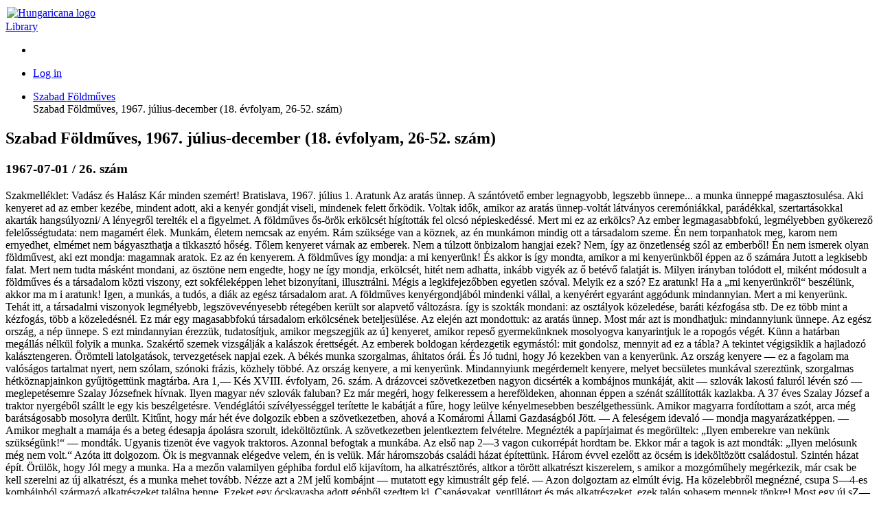

--- FILE ---
content_type: text/html; charset=utf-8
request_url: https://library.hungaricana.hu/en/view/SzabadFoldmuves_1967_2/
body_size: 11918
content:

<!DOCTYPE html>
<html lang="en">
<head>
    <title>Szabad Földműves, 1967. július-december (18. évfolyam, 26-52. szám) | Library | Hungaricana</title>
    
    <meta charset="utf-8">
    <meta name="viewport" content="width=device-width, initial-scale=1.0, user-scalable=no">
    <meta id="meta_title" property="og:title" content="" /> 
    <meta id="meta_desc" property="og:description" content="" /> 
    <meta id="meta_image" property="og:image" content="" />
    <meta name="description" content="
    
        The purpose of the Hungaricana project is to share Hungarian cultural heritage including contents that have
        never been accessible before. Our goal is to create an environment where everyone, whether professional or
        amateur, can explore Hungary's, or even their own history and culture in a clean and efficient way.
    
">
    <meta name="keywords" content="Arcanum, Közgyűjteményi könyvtár, Arcanum Library, Public Collection Library, Online könyvek">
    <link rel="alternate" hreflang="hu" href="https://library.hungaricana.hu/hu/view/SzabadFoldmuves_1967_2/" />
    
    <meta name="theme-color" content="#ffe6cc">
<meta name="msapplication-navbutton-color" content="#ffe6cc">
<meta name="apple-mobile-web-app-status-bar-style" content="#ffe6cc">

    <link rel="icon" type="image/svg+xml" href="https://static-cdn.hungaricana.hu/static/favicon.60af76390fe0.svg">
    <link rel="icon" type="image/x-icon" href="https://static-cdn.hungaricana.hu/static/favicon.ab60eb305a74.ico">
    <link rel="icon" type="image/png" sizes="48x48" href="https://static-cdn.hungaricana.hu/static/favicon-48x48.54ea429f134f.png">
    <link rel="icon" type="image/png" sizes="192x192" href="https://static-cdn.hungaricana.hu/static/favicon-192x192.9734eeb78d3f.png">
    <link rel="apple-touch-icon" type="image/png" sizes="167x167" href="https://static-cdn.hungaricana.hu/static/favicon-167x167.3bc91d58de09.png">
    <link rel="apple-touch-icon" type="image/png" sizes="180x180" href="https://static-cdn.hungaricana.hu/static/favicon-180x180.aa4065ad12d5.png">
    <script src="https://static-cdn.hungaricana.hu/static/assets/styles-compiled.5cf5fc0b4807.js" ></script>
    
    



<!-- Global site tag (gtag.js) - Google Analytics -->
<script async src="https://www.googletagmanager.com/gtag/js?id=G-VSJDPQBKWJ"></script>
<script>
window.dataLayer = window.dataLayer || [];
function gtag(){dataLayer.push(arguments);}
gtag('js', new Date());

gtag('config', 'G-VSJDPQBKWJ', {
  'page_path': 'library.hungaricana.hu/view/HATARONTULI/helyi_lapok_somorja/helyi_lapok_somorja_szlovakiai_magyar_lapok/helyi_lapok_somorja_szabadfoldmuves/SzabadFoldmuves_1967_2/'
});
</script>



</head>
<body class=" compact" >

<div id="container" class="wrap">
    <noscript>
        <div class="alert alert-danger text-center">
                <strong>
                        For full functionality of this site (searching, viewing images, maps and pdf files) it is necessary to enable JavaScript. Here are the <a class="alert-link" href="http://www.enable-javascript.com/" target="_blank"> instructions how to enable JavaScript in your web browser</a>.
                </strong>
        </div>
    </noscript>
    
<div class="main-navigation container-fluid bg-sepia py-1  fixed-top">
    <div class="row align-items-center" role="navigation" >
        <div class="col-8 col-md-4 col-lg-3 order-1">
            
            <a class="nav-link px-0 link-dark" href="/en/">
                <div class="d-flex">
                    <div class="flex-shrink-0 me-2">
                        <img class="align-self-center rounded-circle bg-library" style="padding: 2px;" src="https://static-cdn.hungaricana.hu/static/img/logo-brand-white.e9c24f754270.svg" height="24" alt="Hungaricana logo">
                    </div>
                    <div class="flex-grow-1 text-truncate align-self-center">
                        <span class="font-pretty-bold">Library</span>
                    </div>
                </div>
            </a>

            
        </div>
        <div class="col-12 col-md-6 col-lg-5 collapse d-md-block order-3 order-md-2" id="header-search-col">
            
        </div>

        <div class="col-4 col-md-2 col-lg-4 order-2 order-md-3" id="navbar-col">
            <div class="row">
                <div class="col-12 col-lg-4 d-none d-lg-block">
                    <ul class="nav flex-column flex-sm-row">
                        
    <li class="nav-item"><a class="nav-link link-dark" data-bs-toggle="tooltip" title="Advanced search" href="/en/search/?list="><span class="bi bi-zoom-in"></span></a></li>

                    </ul>
                </div>
                <div class="col-12 col-lg-8 px-0 px-sm-2">
                    <ul class="nav justify-content-end flex-row">
                        
                        <li class="nav-item dropdown">
                            <a class="nav-link link-dark dropdown-toggle" data-bs-toggle="dropdown" href="#" >
                                <span class="bi bi-person-fill"></span>
                            </a>
                            <div class="dropdown-menu dropdown-menu-end">
                                
                                    
                                    <a class="dropdown-item" href="//www.hungaricana.hu/en/accounts/login/?next=https%3A//library.hungaricana.hu/en/view/SzabadFoldmuves_1967_2/">Log in</a>
                                    
                                
                            </div>
                        </li>
                    </ul>
                </div>
            </div>
        </div>
    </div>
</div>


    

    
<ul class="breadcrumb">
    
    <li class="breadcrumb-item"><a href="/en/collection/helyi_lapok_somorja_szabadfoldmuves/">Szabad Földműves</a></li>
    <li class="breadcrumb-item active" style="display: inline;" title="Szabad Földműves, 1967. július-december (18. évfolyam, 26-52. szám)">Szabad Földműves, 1967. július-december (18. évfolyam, 26-52. szám)<span id="pdfview-pdfcontents"></span>
</ul>


    <div id="page-main-content" class="">

        
            
            

            
<div class="d-none">
    <h2>Szabad Földműves, 1967. július-december (18. évfolyam, 26-52. szám)</h2>
    <h3>1967-07-01 / 26. szám</h3>
    <p>Szakmelléklet: Vadász és Halász
Kár minden szemért!
Bratislava, 1967. július 1.
Aratunk
Az aratás ünnep. A szántó­vető ember legnagyobb, leg­szebb ünnepe... a munka ün­neppé magasztosulésa. Aki ke­nyeret ad az ember kezébe, mindent adott, aki a kenyér gondját viseli, mindenek felett őrködik.
Voltak idők, amikor az ara­tás ünnep-voltát látványos cere­móniákkal, parádékkal, szertar­tásokkal akarták hangsúlyozni/ A lényegről terelték el a fi­gyelmet. A földműves ős-örök erkölcsét hígították fel olcsó népieskedéssé. Mert mi ez az erkölcs? Az ember legmaga­­sabbfokú, legmélyebben gyöke­rező felelősségtudata: nem ma­gamért élek. Munkám, életem nemcsak az enyém. Rám szük­sége van a köznek, az én mun­kámon mindig ott a társadalom szeme. Én nem torpanhatok meg, karom nem ernyedhet, el­mémet nem bágyaszthatja a tik­kasztó hőség. Tőlem kenyeret várnak az emberek. Nem a túl­zott önbizalom hangjai ezek? Nem, így az önzetlenség szól az emberből! Én nem ismerek olyan földművest, aki ezt mondja: magamnak aratok. Ez az én kenyerem. A földműves így mondja: a mi kenyerünk!
És akkor is így mondta, ami­kor a mi kenyerünkből éppen az ő számára Jutott a legkisebb falat. Mert nem tud­ta másként mondani, az ösztö­ne nem engedte, hogy ne így mondja, erkölcsét, hitét nem adhatta, inkább vigyék az ő betévő falatját is.
Milyen irányban tolódott el, miként módosult a földműves és a társadalom közti viszony, ezt sokféleképpen lehet bizo­nyítani, illusztrálni. Mégis a legkifejezőbben egyetlen szó­val. Melyik ez a szó? Ez ara­tunk! Ha a „mi kenyerünk­ről“ beszélünk, akkor ma m i aratunk! Igen, a munkás, a tu­dós, a diák az egész társada­lom arat. A földműves kenyér­gondjából mindenki vállal, a kenyérért egyaránt aggódunk mindannyian. Mert a mi kenye­rünk. Tehát itt, a társadalmi viszonyok legmélyebb, legszö­vevényesebb rétegében került sor alapvető változásra. így is szokták mondani: az osztályok közeledése, baráti kézfogása stb. De ez több mint a kézfo­gás, több a közeledésnél. Ez már egy magasabbfokú társada­lom erkölcsének beteljesülése.
Az elején azt mondottuk: az aratás ünnep. Most már azt is mondhatjuk: mindannyiunk ün­nepe. Az egész ország, a nép ünnepe. S ezt mindannyian érezzük, tudatosítjuk, amikor megszegjük az ú] kenyeret, amikor repeső gyermekünknek mosolyogva kanyarintjuk le a ropogós végét.
Künn a határban megállás nélkül folyik a munka. Szak­értő szemek vizsgálják a kalá­szok érettségét. Az emberek boldogan kérdezgetik egymás­tól: mit gondolsz, mennyit ad ez a tábla? A tekintet végig­­siklik a hajladozó kalásztenge­ren. Örömteli latolgatások, ter­­vezgetések napjai ezek. A bé­kés munka szorgalmas, áhita­­tos órái. És Jó tudni, hogy Jó kezekben van a kenyerünk. Az ország kenyere — ez a fagolam ma valóságos tartalmat nyert, nem szólam, szónoki frázis, közhely többé. Az ország ke­nyere, a mi kenyerünk. Mind­annyiunk megérdemelt kenye­re, melyet becsületes munkával szereztünk, szorgalmas hétköz­napjainkon gyűjtögettünk mag­tárba.
Ara 1,— Kés
XVIII. évfolyam, 26. szám.
A drázovcei szövetkezetben nagyon dicsérték a kombájnos munkáját, akit — szlovák lakosú faluról lévén szó — meglepetésemre Szalay Józsefnek hív­nak. Ilyen magyar név szlovák falu­ban? Ez már megéri, hogy felkeres­sem a hereföldeken, ahonnan éppen a szénát szállították kazlakba.
A 37 éves Szalay József a traktor nyergéből szállt le egy kis beszélge­tésre. Vendéglátói szívélyességgel te­rítette le kabátját a fűre, hogy leülve kényelmesebben beszélgethessünk. Amikor magyarra fordítottam a szót, arca még barátságosabb mosolyra de­rült. Kitűnt, hogy már hét éve dolgo­zik ebben a szövetkezetben, ahová a Komáromi Állami Gazdaságból Jött.
— A feleségem idevaló — mondja magyarázatképpen. — Amikor meg­halt a mamája és a beteg édesapja ápolásra szorult, ideköltöztünk. A szövetkezetben jelentkeztem felvétel­re. Megnézték a papírjaimat és meg­örültek: „Ilyen emberekre van ne­künk szükségünk!“ — mondták. Ugyanis tizenöt éve vagyok traktoros. Azonnal befogtak a munkába. Az első nap 2—3 vagon cukorrépát hordtam be. Ekkor már a tagok is azt mond­ták: „Ilyen melósunk még nem volt.“ Azóta itt dolgozom. Ök is megvannak elégedve velem, én is velük. Már há­romszobás családi házat építettünk. Három évvel ezelőtt az öcsém is ide­költözött családostul. Szintén házat épít. Örülök, hogy Jól megy a munka. Ha a mezőn valamilyen géphiba for­dul elő kijavítom, ha alkatrésztörés, altkor a törött alkatrészt kiszerelem, s amikor a mozgóműhely megérkezik, már csak be kell szerelni az új al­katrészt, és a munka mehet tovább. Nézze azt a 2M jelű kombájnt — mu­tatott egy kimustrált gép felé. — Azon dolgoztam az elmúlt évig. Ha közelebbről megnézné, csupa S—4-es kombájnból származó alkatrészeket találna benne. Ezeket egy ócskavas­ba adott gépből szedtem ki. Csap­ágyakat, ventillátort és más alkatré­szeket, ezek talán sohasem mennek tönkre! Most egv új sZ—4-es kom­bájnt kaptam. Élvezet vele dolgoznil Tavaly még csak be kellett Járatnom, nem dolgozhattam vele teljes gőzzel, mégis 80 vagon gabonát csépeltem ki.
Ha nem mondaná, akkor is látnám rajta, hogy elégedett. A felesége zoo­­technikusként dolgozott ugyan a Ko­máromi Gazdaságban, de itt a kerté­szetben is jól érzi magát. Az új kör­nyezetet a nyolcéves Józsi és a tizen­három éves Mária is megszokta már. Befogadta őket a falu, s ezt már ők is a saját otthonuknak érzik.
Ciderné G. Irén
»OT!^^i).irnnpjriiiiiirTri!iiji
— Tizenheten iratkoztak be.
— És a végzősök elhelyezésével ho­gyan állnak?
— Ebben az évben 17 kilencedikest búcsúztattunk. Örömmel mondhatom, hogy valamennyiüket sikerült elhe­lyeznünk. öten gimnáziumba s ugyan­annyian különböző szakiskolákba ke­rülnek, heten pedig a környékbeli üzemekben, üzletekben tanulnak mes­terségét.
Az Igazgató egyszerűen mondta „mindenkit elhelyeztünk&quot;. Arról nem is tesz említést, mennyi gondot oko­zott neki és kollégáinak a végzősök elhelyezése. A sok huzavonát, után­járást már el is feledték. Lehet, Ók igen, de a szülők aligha, a fáradozá­saikért hálásan gondolnak a tanítók­ra, akik nemcsak azzal törődnek, hogy Jók legyenek a tanulmányi eredmé­nyek, hanem a végzős diákok elhelye­zésével is.
Az agronómusok ezekben a napok­ban féltő szemmel járják a határt, mivel a naponként Jelentkező zivata­rokat itt-ott Jégeső is fűszerezi. Jog­gal félnek tehát a tavalyi nehéz ara­tás ismétlődésétől.
A Nyitrai Járási Termelési Igazga­tóság agronómusainak szobájában is ezt a kérdést fejtegettük.
— Tavaly úgy össze vissza döntötte a vihar a gabonát, hogy művészet volt learatni. Tölcséreket formált be­lőle, azt sem tudták az aratók, me­lyik oldalról álljanak hozzá. A szem­veszteség Is eszernit alakult. A gyakori záporok miatt sokszor le kellett állí­tani az aratógépeket, a gabona túl­érett, s így ott is közvetlen kombájn­aratást végeztünk, ahol előzetesen többmenetes betakarítással számol­tunk. S ami a legszomorúbb, a szem­­pergéses veszteség sok helyen meg­haladta a 10 százalékot Is.
— Hol tudták a legkisebbre mér­sékelni a szemveszteséget?
— Erről csaknem pontos képet nyújt az elért átlagos hektárhozam. Ahol kicsi volt a veszteség, ott mind­járt felszökkent az átlag. Hiszen a 10 százalék a tavalyi termés eseté­ben 3—4 mázsa gabonaveszteséget Je­lentett hektáronként.
A termelési igazgatóság folyosóján a látogatókat tábla tájékoztatja a ta­valy legjobb hektárhozamokat elért szövetkezetekről. E tábla szerint a dráZovcei szövetkezet 48 hektáron tavaszi árpából 59,6 mázsás átlagos hektárhozamot ért el.
— Szóval az átlag — Igaz, hogy az egész száz hektárnyi vetésterületen — 34,80 mázsa volt — Javította ki szerényen az eredményt Biröák mér­nök, a drázovcei szövetkezet agronó­­musa.
Őt a részlegsikernél Jobban érdekli az átlageredmény, és az, hogy az ár­pát alig egy százalékos veszteséggel takarították be. Ám magyarázatképp hozzátette, hogy sikerült még eső előtt learatni. A búzánál bizony ná­luk is nagyok voltak a veszteségek, pedig kiváló kombájnosuk van. Sokat segített a szempergéses veszteség alapján fizetett prémium is. Ebben az évben szintén eflkészülve várják az aratást.
Ismert dolog, hogy a betakarítási veszteségek nagysága nagy mérték­ben függ a gépjavítás minőségétől, a gépek jókori felkészültségétől, a kombájn megfelelő átalakításától és tömítésétől, az aratás módjának és a gépek ésszerű megválasztásától, va­lamint attól, hogy a kombájn és más aratógép vezetője a gép haladási se­bességét a növényzet sűrűségének megfelelően szabályozza-e.
„UTTOROK“
BÁR A NYÁRI NAP MELEGE heve­sen tűz, az Oszori Állami Gazdaságban aránylag csendes az élet. Ján K né­ző v i fi fnagrotechnikus elmondja, hogy a növényápolási munkák javát már elvégezték, és alig akad munka a határban. Ennek viszont Michai Pagát főmechanizátor örül a leg­jobban, mert így jut elég idő a fel­készülésre. Igaz, a bevetésre szánt gépek mind üzemképesek, de igy, ara­tás előtt még akad kisebb-nagyobb javítanivaló, főleg olyan üzemben, ahol háromféle módszerrel is gyűjtik majd a gabonát.
Lesz itt munka bőven, hisz összesen 891) hektár gabonafélét és 106 hektár hüvelyest kell betakarítani. De a sok­éves tapasztalattal rendelkező mecha­­nlzátor nem fél az aratástól. Szinte órányi pontossággal készítették elő az aratási tervet, a gépek szétheiye­­zését, megoldották a raktározási prob­lémákat is. A gépek teljesítőképessé­gétől függően hárommenetesen 506 hektárt, kétmenetesen 270 hektárt és rendes kombájnaratással 220 hektárt aratnak. De amint a mechanizátor mnndja, ez nem szentírás, mert menet közben, főleg az időjárás következté­ben átállítják a munkamenetet. Ha például gyorsan érik a gabona, nem vágják már rendre, hanem egyenesen kombájnnal gyűjtik be.
Beszélgetés közben kitűnik, hogy az Oszori Állami Gazdaságban magas fo­kon gépesítették a munkákat, és nagy gondot fordítanak a munka szerve­zésére is. A gépesítéssel kapcsolatban megjegyezzük, vajon miért járnak élen az új technológia bevezetésében. A mechanizátor mosolyogva mnndja:
— Azért, mert szeretjük a gépeket, az újat célul tűztük, hogy a nehéz fizikai munkát levesszük a dolgozók válláról. Ennek szellemében a három­­menetes aratást még 1962-ben elsőnek alkalmaztuk Szlovákiában.
A beszéd hevében szóba kerül a gazdaságosság, az egyes aratási mód­szerek előnye és hátránya is. Leg­többet a hárommenetes aratás előnyé­ről, hátrányáról vitatkozunk. Erről röviden csak ennyit mond a mecha­nizátor:
— Azonnal tiszta marad a tarló.
A HÁROMMENETES ARATÁS fő elő­nye tényleg ez. A rendrevágntt gabo­nát a szecskázó nagy befogadóképes­ségű kocsiba fújja, amelyből az ada­goló asztalra fordítják, majd szállító szalag juttatja a gabonát a napi 350— 40(1 mázsás teljesítménnyel dolgozó cséplőbe. A gabona magtárba szállí­tását is beleértve, 14 ember dolgozik ilyen gépsornál. A munka gyors, azon­nal végezhető a tarlóhántás, és előnye az is, hogy a gyommagvak sem hull­nak a földre.
Hátránya, hogy a szecskázógépek még elég nehezek, és a minőség kö­rül is akad hiba. A cséplőgép például még annyira sem tisztítja ki a magot, mint a gabonatáblán mozgó kombájn. Tavaly például egy 28 ezer korona értékű cséplőgépet kellett venni a gépsorhoz tisztítás végett.
A gazdaság vezetői, szakemberei mérlegelve a hárnmmenetes aratás előnyeit, hátrányait úgy döntöttek, hogy a jövőben újabb gépsorokat vá­sárolnak, A sámoti részlegen Bórá­ról József gazdaságvezető kijelen­tette, hogy azonnal elfogadna egy gép­sort a hárommenetes aratásra. Álta­lában mindannyiuknak nagyon tet­szik, hogy a munka neheze a szérűn folyik, és tisztán marad a tarló. Mert az aratásban a legtöbb bosszúságot, nehézséget mindig a szalmabetakarí­tás okozza.
A kétmenetes aratást természetesen itt is alkalmazzák, de nem túl nagy hívei, mert már az előbb említett szalmabegyűjtés miatt elhúzódik a munka, később kerülhet sor a tarló­hántásra. Az egyenes kombájnaratást nem túlságosan kedvelik és csak ak­kor alkalmazzák, ha már érett a ga­bona és nincs más megoldás. A há­rnmmenetes aratást a szemveszteség csökkentése miatt is előnyben része­sítik. A szérűn a szecskázott gaboná­ból lényegesen kevesebb a szemvesz­teség, mintha a kombájn a tarlót járja.
ELMONDHATJUK, hogy a gabona­­hegyűjtés módszereinek úttörő gazda­ságában jártunk, ahol az a cél lebeg a gazdaság vezetőinek szeme előtt, hogy minél gyorsabban és kevesebb szemvesztoséggel kerüljön a mag a raktárakba. BÁLLÁ JÓZSEF
A gerencsérl gyerekek két hónapra búcsút mondanak az ódon iskola­falaknak, és sietve indulnak ottho­nukba. A bizonyítvány, egyéves mun­kájuk eredménye ott lapul a táská­jukban. Ki milyen szorgalmas volt, most olyan jegyekkel áll a szülők elé.
A tanítók az iskola ajtajából kissé meghatottan néznek a vidám, gyerek­sereg után.
Pista József, az iskola igazgatója
meg Is Jegyezte:
— Nehéz velük, de rosszabb lesz nélkülük.
— S hová, merre mennek a ta­nulók nyáron?
— Harmincötén pionirtáborban töl­tik a vakáció egy részét. Néhányan a szülőkkel mennek nyaralni. A töb­biek Itthon töltik a két hónapot. Szép ám a mi tájunk, van hol barangolni a gyerekeknek.
— Milyenek voltak a tanulási ered­mények?
— Azt hiszem elégedettek lehetünk. A bukási százalékot a minimumra csökkentettük és a 190 tanuló közül 42 kitüntetéssel végzett.
— Szakkörök is működtek az isko­lában?
— Több szakkörünk tevékenykedett. A legeredményesebben talán a bioló­giai működött. A hetedikes R e h á k Teréz a kör legjobbjainak járási ve­télkedésen a második helyen végzett, és így részt vesz a kerületi versenyen is.
— Hány elsős lesz jövőre?
Találkozunk 1972-benl
A sámoti részlegen nagyra nőtt az árpa, egyes helyeken már eléri a 120 cm-t. (Bállá felv.)
Búcsú az iskolától</p>
    <p><a href="?pg=1">Next</a></p>
</div>

<div class="pdfview sticky" id="pdfview" style="top: 105px;">
  <div class="row mx-0">
      <div class="col-lg-3 col-md-4 d-none d-md-block px-1">
          <div class="input-group pdfview-nav-search">
              <input class="form-control pdfview-nav-search-text" type="text" placeholder="Search" maxlength="80" >
              <button class="btn btn-light border input-group-btn pdfview-nav-search-submit" type="button" data-bs-toggle="tooltip" title="Search">
                  <span class="bi bi-search"></span>
              </button>
          </div>
      </div>

      <div class="col-lg-9 col-md-8 text-end px-1">
          <button class="btn btn-light border d-md-none pdfview-nav-sidebar float-start" data-bs-toggle="tooltip" title="Sidebar" >
              <span class="bi bi-layout-sidebar"></span> <span class="visually-hidden">Sidebar</span>
          </button>
          

<button class="btn btn-primary toolbar-info" data-bs-toggle="modal" data-bs-target="#InfoModal"><span class="bi bi-info-circle-fill"></span></button>


          <div class="btn-group">
              
              <button class="btn btn-light border pdfview-nav-misc-save" data-bs-toggle="tooltip" title="Save pages">
                <span class="bi bi-download"></span>
              </button>
              
          </div>
          <div class="btn-group d-none d-md-inline-block">
              <div class="goog-slider pdfview-nav-misc-zoom-slider position-relative bg-light border" style="width: 100px; height: 1em;">
                  <div class="goog-slider-thumb position-absolute btn btn-light border btn-sm rounded-circle" style="top: -0.6em;">
                      <span class="bi bi-zoom-in"></span>
                  </div>
              </div>
          </div>
          <div class="btn-group d-inline-block d-md-none">
            <button class="btn btn-light border pdfview-nav-misc-zoomout" data-bs-toggle="tooltip" title="Zoom Out">
                <span class="bi bi-zoom-out"></span>
            </button>
            <button class="btn btn-light border pdfview-nav-misc-zoomin" data-bs-toggle="tooltip" title="Zoom In">
                <span class="bi bi-zoom-in"></span>
            </button>
          </div>
          <div class="pdfview-pagenav-container d-none d-md-inline-block">
            <div class="input-group">
                <button class="btn btn-light border input-group-btn pdfview-nav-misc-prev" data-bs-toggle="tooltip" title="Previous page">
                    <span class="bi bi-caret-left-fill"></span>
                </button>
                <input class="form-control pdfview-nav-misc-pagenr" data-bs-toggle="tooltip" title="Jump to page (Phisical page number)" type="text" />
                <span class="input-group-text">/<span class="pdfview-nav-misc-pagecount"></span></span>
                <button class="btn btn-light border input-group-btn pdfview-nav-misc-next" data-bs-toggle="tooltip" title="Next page">
                    <span class="bi bi-caret-right-fill"></span>
                </button>
            </div>
          </div>
          <div class="dropdown d-inline-block" data-bs-toggle="tooltip" title="Menu">
            <button class="btn btn-light border dropdown-toggle pdfview-nav-menu" type="button" data-bs-toggle="dropdown">
              <span class="bi bi-list"></span>
            </button>
            <ul class="dropdown-menu dropdown-menu-end">
              <li class="dropdown-header">Layout</li>
              <li class="dropdown-item">
                <div class="btn-group">
                    <button class="btn btn-light border btn-sm pdfview-nav-layout-single" data-bs-toggle="tooltip" title="Single page" >
                        <img src="https://static-cdn.hungaricana.hu/static/pdfview/img/pdfview-nav-layout-single.176dbd208f2a.png" alt="Single page" />
                    </button>
                    <button class="btn btn-light border btn-sm pdfview-nav-layout-double-l" data-bs-toggle="tooltip" title="Double page">
                        <img src="https://static-cdn.hungaricana.hu/static/pdfview/img/pdfview-nav-layout-double1.3742c369ed18.png" alt="Double page" />
                    </button>
                    <button class="btn btn-light border btn-sm pdfview-nav-layout-double-r" data-bs-toggle="tooltip" title="Double page">
                        <img src="https://static-cdn.hungaricana.hu/static/pdfview/img/pdfview-nav-layout-double2.ef0757641abe.png" alt="Double page" />
                    </button>
                </div>
              </li>
              <li class="dropdown-header">Zoom</li>
              <li class="dropdown-item">
                <div class="btn-group">
                  <button class="btn btn-light border btn-sm pdfview-nav-fitpage-fithor" data-bs-toggle="tooltip" title="Fit horizontally">
                    <img src="https://static-cdn.hungaricana.hu/static/pdfview/img/pdfview-nav-fit-hor.2c76a84b7432.png" alt="Fit horizontally" />
                  </button>
                  <button class="btn btn-light border btn-sm pdfview-nav-fitpage-fitpage" data-bs-toggle="tooltip" title="Fit">
                    <img src="https://static-cdn.hungaricana.hu/static/pdfview/img/pdfview-nav-fit-page.7038ed531fe0.png" alt="Fit" />
                  </button>
                </div>
              </li>
              <li class="dropdown-header">Rotation</li>
              <li class="dropdown-item">
                <div class="btn-group">
                  <button class="btn btn-light border pdfview-nav-misc-rotateleft" data-bs-toggle="tooltip" title="Rotate Counterclockwise">
                      <span class="bi bi-arrow-counterclockwise"></span>
                  </button>
                  <button class="btn btn-light border pdfview-nav-misc-rotateright" data-bs-toggle="tooltip" title="Rotate Clockwise">
                      <span class="bi bi-arrow-clockwise"></span>
                  </button>
                </div>
              </li>
              
            </ul>
          </div>
      </div>
  </div>

  <div class="goog-splitpane">
    <div class="goog-splitpane-first-container">
      <div class="pdfview-nav-search-results" style="display: none;"></div>
      <div class="goog-tab-bar goog-tab-bar-top pages-content-tabbar">
        <div data-tab-content="pages-content-tabpane-pages" class="goog-tab goog-tab-selected">
          <span class="bi bi-file-earmark-text-fill"></span>
          <span class="d-none d-md-inline">Thumbnails</span>
        </div>
        <div data-tab-content="pages-content-tabpane-content" class="goog-tab">
          <span class="bi bi-bookmark-fill"></span>
          <span class="d-none d-md-inline">Contents</span>
        </div>
      </div>
      <div class="pages-content-tabpane-container">
        <div class="pages-content-tabpane-pages"></div>
        <div class="pages-content-tabpane-content"></div>
      </div>
    </div>
    <div class="goog-splitpane-second-container pdfview-pagedisplay">
    </div>
    <div class="goog-splitpane-handle"></div>
  </div>
</div>

        
    </div>

    
        
    
</div>







<div class="modal fade" id="InfoModal" tabindex="-1" role="dialog">
    <div class="modal-dialog">
        <div class="modal-content">
            <div class="modal-header">
                <h4 class="modal-title">Info</h4>
                <button type="button" class="btn-close" data-bs-dismiss="modal" aria-label="Close">
                    <span aria-hidden="true">&times;</span>
                </button>
            </div>
            <div class="modal-body">
                

<div class="card">
    <div class="card-header">Content provider</div>
    <div class="card-body">
        <div class="d-flex record-content-provider">
            <div class="flex-shrink-0">
                <img class="record-source-logo" src="https://static-cdn.hungaricana.hu/media/uploads/contributors/forumintezet_logo.jpg" />
            </div>
            <div class="flex-grow-1 ms-2">
                <p>
                    <a class="record-source-name" href="http://foruminst.sk">Forum Minority Research Institute (Samorin, Slovak Republic)</a><br>
                    <a href="//www.hungaricana.hu/en/contact-request?source=FKKI&amp;record=https%3A//library.hungaricana.hu/en/view/SzabadFoldmuves_1967_2/" class="btn btn-primary btn-sm">
                        Contact
                    </a>
                </p>
            </div>
        </div>
    </div>
    <div class="card-footer text-muted">
        &#9426; Copyright Info: Any publication of the present digital material requires permission from the content provider. To reach content provider directly, click on „Contact”.
    </div>
</div>


            </div>
        </div>
    </div>
</div>





<script src="https://static-cdn.hungaricana.hu/static/assets/main-compiled.c732b1d1ae99.js" ></script>

<script src="https://static-cdn.hungaricana.hu/static/js/hungaricana-utils-compiled.8b2a137fc199.js"></script>



<script src="https://static-cdn.hungaricana.hu/static/pdfview/js/pdfjs/pdf.worker.3b8df9611c69.js"></script>
<script src="https://static-cdn.hungaricana.hu/static/pdfview/js/arcpdfview-compiled.39b0938ff599.js"></script>
<script src="https://www.google.com/recaptcha/api.js?render=explicit&hl=en" async defer></script>
<script id="pdfview-params-json" type="application/json">{"language": "en", "maxPagesToDownload": 25, "searchMaxCount": 1000, "recaptchaSiteKey": "6LedetMUAAAAAChKjlzKjC_TulJKnCjEp40bymz9", "pdfAccessUrl": "https://static.hungaricana.hu/pdf/SzabadFoldmuves/SzabadFoldmuves_1967_2-1627111887/", "checkAccessPageUrl": null, "downloadUrl": "/pdf/save/SzabadFoldmuves_1967_2/", "downloadDisabled": false, "downloadDisabledText": "", "noAccessUrl": "", "searchUrl": "../search/SzabadFoldmuves_1967_2/snippet/", "hilightUrl": "../search/SzabadFoldmuves_1967_2/hilight/", "numberOfPages": 535}</script>


<script>
    let pdfview_params = JSON.parse(document.getElementById('pdfview-params-json').textContent);
    pdfview_params["pdfWorkerUrl"] = "https://static-cdn.hungaricana.hu/static/pdfview/js/pdfjs/pdf.worker.3b8df9611c69.js";
    pdfview_params["contentTextContainer"] = "pdfview-pdfcontents";
    pdfview_params["pdfPageAccessUrl"] = pdfview_params["checkAccessPageUrl"];
    pdfview_params["pdfSaveUrl"] = pdfview_params["downloadUrl"];
    pdfview_params["pdfSaveRecaptchaSiteKey"] = pdfview_params["recaptchaSiteKey"];
    pdfview_params["lang"] = pdfview_params["language"];
    pdfview_params["json_version"] = pdfview_params["jsonUrl"];
    pdfview_params["use_alto"] = false;
    pdfview_params["file_type"] = "pdf";
    pdfview_params["searchResults"] = "";
    pdfview_params["pdfAccessUrlType"] = "static";
    if(pdfview_params["searchUrl"] !== null) {
        pdfview_params["searchUrl"] = pdfview_params["searchUrl"].replace("snippet/", "");
    } else {
        pdfview_params["searchUrl"] = false;
    }
    let pdfview = new arc.pdfview.PdfView('pdfview', pdfview_params);
</script>

</body>
</html>
